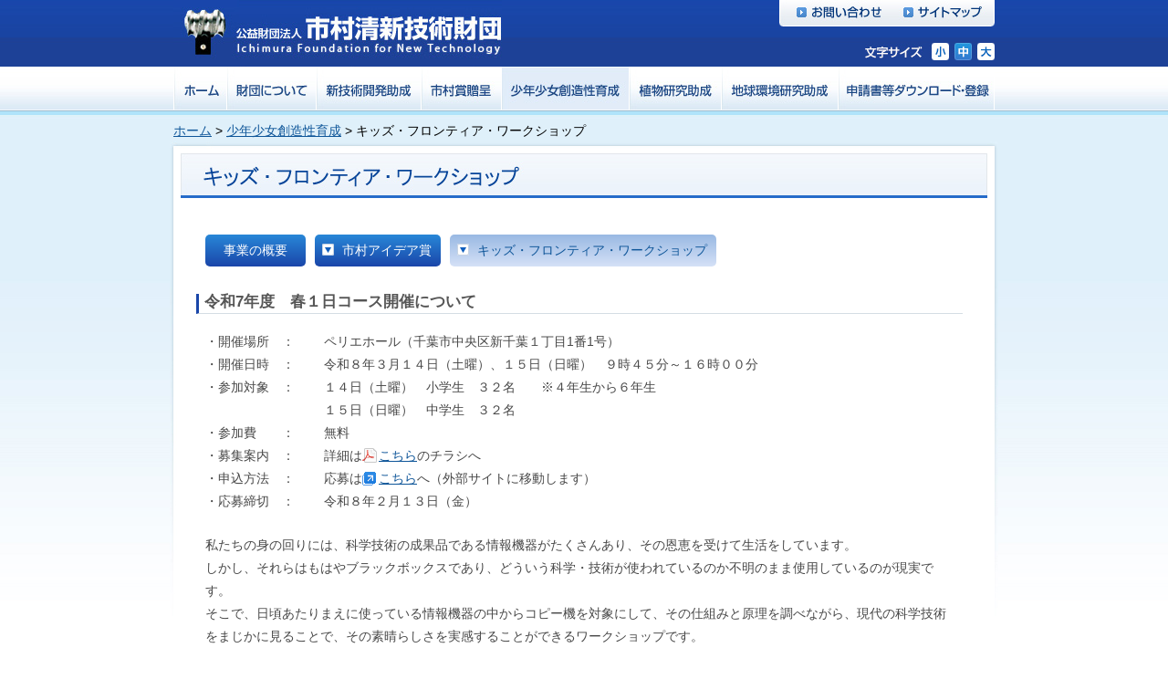

--- FILE ---
content_type: text/html
request_url: https://www.sgkz.or.jp/develop/workshop/
body_size: 3671
content:
<!DOCTYPE html PUBLIC "-//W3C//DTD XHTML 1.0 Transitional//EN" "http://www.w3.org/TR/xhtml1/DTD/xhtml1-transitional.dtd">
<html xmlns="http://www.w3.org/1999/xhtml" dir="ltr" lang="ja" xml:lang="ja">

<head>
<!-- Google Tag Manager -->
<script>(function(w,d,s,l,i){w[l]=w[l]||[];w[l].push({'gtm.start':
new Date().getTime(),event:'gtm.js'});var f=d.getElementsByTagName(s)[0],
j=d.createElement(s),dl=l!='dataLayer'?'&l='+l:'';j.async=true;j.src=
'https://www.googletagmanager.com/gtm.js?id='+i+dl;f.parentNode.insertBefore(j,f);
})(window,document,'script','dataLayer','GTM-M3X5GT6');</script>
<!-- End Google Tag Manager -->









  <!--meta-->
  <meta content="text/html; charset=Shift_JIS" http-equiv="Content-Type" />
  <meta content="text/javascript" http-equiv="Content-Script-Type" />
  <meta content="text/css" http-equiv="Content-Style-Type" />
  <meta name="Keywords" content="市村清新技術財団, 助成，助成金，補助金，アイデア,アイデア賞, 産業, 学術, 市村, 市村財団, 植物研究，研究費" />
  <meta name="Description" content="市村清新技術財団は、新しい技術社会の基盤作りを通じて社会へ貢献します。新技術開発への助成と、植物研究への助成も行なっています。" />
  <!--title-->
  <title>キッズ・フロンティア・ワークショップ 概要 / 少年少女創造性育成 | 公益財団法人 市村清新技術財団</title>
  <!--link-->
  <link rel="stylesheet" href="/css/screen.css" type="text/css" media="screen, projection" />
  <link rel="stylesheet" href="/css/print.css" type="text/css" media="print" />
  <!--[if IE]>

    <link rel="stylesheet" href="/css/ie.css" type="text/css" media="screen, projection, print" />

  <![endif]-->
  <link rel="stylesheet" href="/css/style.css" type="text/css" media="screen, projection, print" />
  <script src="/js/jquery.js"></script>
  <script src="/js/jquery.cookie.js"></script>
  <script src="/js/navigation.js?20180716"></script>
  <script src="/js/scroll.js"></script>
  <script src="/js/footerFixed.js"></script>
</head>

<body>
<!-- Google Tag Manager (noscript) -->
<noscript><iframe src="https://www.googletagmanager.com/ns.html?id=GTM-M3X5GT6"
height="0" width="0" style="display:none;visibility:hidden"></iframe></noscript>
<!-- End Google Tag Manager (noscript) -->









  <div id="header">
    <div id="header-top" class="container">
      <div class="span-13">
        <a href="/"><img src="/img/header/logo.jpg" /></a>
      </div>
      <div class="span-13 last">
        <div class="span-13 last">
          <div class="otoiawase-box">
            <a href="/contact.html"><img alt="お問い合わせ" src="/img/header/otoiawase_off.jpg" /></a><a href="/sitemap.html"><img alt="サイトマップ" src="/img/header/sitemap_off.jpg" /></a>
          </div>
        </div>
        <div class="span-13 last">
          <div id="text-size">
            <img alt="文字サイズ" src="/img/header/text-size.jpg" />
            <span id="txt_s"><img alt="小" src="/img/header/text-size-min_off.jpg" /></span>
            <span id="txt_m"><img alt="中" src="/img/header/text-size-normal_off.jpg" /></span>
            <span id="txt_l"><img alt="大" src="/img/header/text-size-large_off.jpg" /></span>
          </div>
        </div>
      </div>
    </div>
    <div id="header-navi" class="container"><div class="span-26 last"><ul><li class="navi-button"><a href="/"><img alt="ホーム" src="/img/header/navi/home_off.jpg?201807" /></a></li><li class="navi-button"><a href="/outline/"><img alt="財団について" src="/img/header/navi/outline_off.jpg?201807" /></a></li><li class="navi-button"><a href="/project/newtech/"><img alt="新技術開発助成" src="/img/header/navi/newtech_off.jpg?201807" /></a></li><li class="navi-button"><a href="/prize/"><img alt="市村賞贈呈" src="/img/header/navi/prize_off.jpg?201807" /></a></li><li class="navi-button"><a href="/develop/"><img alt="少年少女創造性育成" src="/img/header/navi/develop_off.jpg?201807" /></a></li><li class="navi-button"><a href="/project/plant/"><img alt="植物研究助成" src="/img/header/navi/plant_off.jpg?201807" /></a></li><li class="navi-button"><a href="/project/research_environment/"><img alt="地球環境研究助成" src="/img/header/navi/research_environment_off.jpg?201807" /></a></li><li class="navi-button last"><a href="/download/"><img alt="ダウンロード" src="/img/header/navi/download_off.jpg?201807" /></a></li></ul></div></div>
  </div>
  <div id="main-area">
    <div id="breadcrumb-box" class="container">
      <div class="span-26 last">
        <span class="text-m"><a href="/">ホーム</a>&nbsp;&gt;&nbsp;<a href="/develop/">少年少女創造性育成</a>&nbsp;&gt;&nbsp;キッズ・フロンティア・ワークショップ</span>
      </div>
    </div>
    <div id="index-back">
      <div class="container">
        <div class="span-26 last">
          <div id="index-bar">
            <img alt="キッズ・フロンティア・ワークショップ" src="/img/develop/workshop-bar.jpg" />
          </div>
        </div>
        <div class="span-24 prefix-1 suffix-1 last">
          <div id="main-content">
            <div class="shien-area clearfix">
              <!--<div class="float-l txt_s">
                <p><strong>市村アイデア賞　募集要項公開期間</strong>：5月1日～9月11日　　<strong>受付期間</strong>：7月1日～9月11日</p>
              </div>
              <div class="float-r"><a href="/download/idea/download.html?sscl=ZD_tab0a_btn_develop">応募ページへ</a></div>-->
            </div>
            <ul class="navi-category clearfix">
              <li><a href="/develop/">事業の概要</a></li>
              <li><a href="/develop/idea/">市村アイデア賞</a>
                <ul>
                  <li><a href="/develop/idea/">市村アイデア賞の概要</a></li>
                  <li><a href="/develop/download/outline.html">募集要項</a></li>
                  <li><a href="/develop/idea/theme.html">受賞結果・受賞作品</a></li>
                  <li><a href="/develop/report/">受賞団体訪問</a></li>
                </ul>
              </li>
              <li class="cr"><a href="/develop/workshop/">キッズ・フロンティア・ワークショップ</a>
                <ul>
                  <li><a href="/develop/workshop/">概要</a></li>
                  <li><a href="/develop/workshop/couse01.html">「かがく・夢・あそび」紹介</a></li>
                </ul>
              </li>
            </ul>
            
            <h2>令和7年度　春１日コース開催について</h2>
            <table>
              <tr>
                <td valign="top" class="txt_m" style="width: 120px;">
                  ・開催場所　：
                </td>
                <td valign="top" class="txt_m">
                  ペリエホール（千葉市中央区新千葉１丁目1番1号）
                </td>
              </tr>
              <tr>
                <td valign="top" class="txt_m">
                  ・開催日時　：
                </td>
                <td valign="top" class="txt_m">
                  令和８年３月１４日（土曜）、１５日（日曜）　９時４５分～１６時００分
                </td>
              </tr>
              <tr>
                <td valign="top" class="txt_m">
                  ・参加対象　：
                </td>
                <td valign="top" class="txt_m">
                  １４日（土曜）　小学生　３２名　　※４年生から６年生<br />
                  １５日（日曜）　中学生　３２名
                </td>
              </tr>
              <tr>
                <td valign="top" class="txt_m">
                  ・参加費　　：
                </td>
                <td valign="top" class="txt_m">
                  無料
                </td>
              </tr>
              <tr>
                <td valign="top" class="txt_m">
                  ・募集案内　：
                </td>
                <td valign="top" class="txt_m">
                  詳細は<a href="pdf/workshop_01.pdf" target="_blank" class="link_pdf">こちら</a>のチラシへ
                </td>
              </tr>
              <tr>
                <td valign="top" class="txt_m">
                  ・申込方法　：
                </td>
                <td valign="top" class="txt_m">
                  応募は<a href="https://newtech.yoshida-p.net/kids/" target="_blank">こちら</a>へ（外部サイトに移動します）
                </td>
              </tr>
              <tr>
                <td valign="top" class="txt_m">
                  ・応募締切　：
                </td>
                <td valign="top" class="txt_m">
                  令和８年２月１３日（金）
                </td>
              </tr>
              <!--<tr>
                <td valign="top" class="txt_m">
                  ・申込方法　：
                </td>
                <td valign="top" class="txt_m">
                  １０月に詳細を掲載します
                  <a href="pdf/workshop_02.pdf?202312" target="_blank" class="link_pdf">申込方法へ</a>
                </td>
              </tr>-->
            </table><br/>
            <table>
              <tr>
                <td valign="top" class="txt_m" colspan="2">
                  私たちの身の回りには、科学技術の成果品である情報機器がたくさんあり、その恩恵を受けて生活をしています。<br />
                  しかし、それらはもはやブラックボックスであり、どういう科学・技術が使われているのか不明のまま使用しているのが現実です。<br />
                  そこで、日頃あたりまえに使っている情報機器の中からコピー機を対象にして、その仕組みと原理を調べながら、現代の科学技術をまじかに見ることで、その素晴らしさを実感することができるワークショップです。
                </td>
              </tr>
            </table>
            <!--<table>
              <tr>
                <td valign="top" class="txt_m" colspan="2">
                  参加者の応募受付は１１月２１日をもちまして終了いたしました。<br />多数のご応募ありがとうございました。
                </td>
              </tr>
            </table>-->
            <div class="pagetop"><a href="#">ページトップへ</a></div>
            <h2 id="a_01">概要</h2>
            <table>
              <tr>
                <td valign="top">
                  <table>
                    <tr>
                      <td valign="top" class="txt_m">
                        <img src="image/img_couse01_01.gif" width="238" height="243" align="right" alt="キッズ・フロンティア・ワークショップ">　当財団では少年少女の創造性育成事業として市村アイデア賞を1970年より実施してきました。さらに、1999年よりこれに加えて、科学技術に関する講話や実験・製作などを通して科学の原理を楽しみながら理解し、創造への意欲を高めてもらうことを狙いとする“キッズ・フロンティア・ワークショップ事業”を実施しております（市村清新技術財団主催、文部科学省、朝日新聞社、朝日学生新聞社後援、(株)リコー､リコージャパン（株）特別協賛）。キッズ・フロンティア・ワークショップは、｢かがく・夢・あそび｣という活動名で、｢半日コース｣｢冬１日コース｣「春1日コース」の３つのコースを用意しております。<br />
                      </td>
                    </tr>
                  </table>
                </td>
              </tr>
              <tr>
                <td valign="top" class="txt_m">
                  <img src="image/img_couse02_01.jpg" width="240" height="162" vspace="5" hspace="5" alt="写真"><img src="image/img_couse02_02.jpg" width="240" height="162" vspace="5" hspace="5" alt="写真"><br />
                  <img src="image/img_couse02_03.jpg" alt="写真" width="240" height="160" vspace="5" hspace="5"><img src="image/img_couse02_04.jpg" width="240" height="160" vspace="5" hspace="5" alt="写真"><br />
                </td>
              </tr>
            </table>
            <br />
          </div>
          <div class="pagetop"><a href="#">ページトップへ</a></div>
        </div>
      </div>
    </div>
  </div>
  <div id="footer">
    <div class="container">
      <div class="span-26 last">
        <span><a href="/privacy.html">個人情報保護について</a></span>
        <div class="copyright"><img alt="Copyright ICHIMURA FOUNDATION FOR NEW TECHNOLOGY All Rights Reserved." src="/img/footer/copyright.jpg" /></div>
      </div>
    </div>
  </div>
  
</body>

</html>

--- FILE ---
content_type: text/css
request_url: https://www.sgkz.or.jp/css/screen.css
body_size: 4114
content:
/*************************************
       WELCOME TO THE STYLESHEET
--------------------------------------
              screen.css
        BlueTrip CSS Framework
         http://bluetrip.org
***************************************/

/*** MEYER RESET v1.0 ***/
html,body,div,span,applet,object,iframe,h1,h2,h3,h4,h5,h6,p,blockquote,pre,a,abbr,acronym,address,big,cite,code,del,dfn,em,font,img,ins,kbd,q,s,samp,small,strike,strong,sub,sup,tt,var,b,u,i,center,dl,dt,dd,ol,ul,li,fieldset,form,label,legend,table,caption,tbody,tfoot,thead,tr,th,td{margin:0;padding:0;border:0;outline:0;font-size:100%;vertical-align:baseline;background:transparent}body{line-height:1}blockquote,q{quotes:none}blockquote:before,blockquote:after,q:before,q:after{content:'';content:none}:focus{outline:0}ins{text-decoration:none}del{text-decoration:line-through}table{border-collapse:collapse;border-spacing:0}

/*** BASIC TYPOGRAPHY ***/
html { font-size: 62.5%; font-family: "Liberation Sans", Helvetica, Arial, sans-serif; }
strong, th, thead td, h1, h2, h3, h4, h5, h6 { font-weight: bold; }
cite, em, dfn { font-style: italic; }
code, kbd, samp, pre, tt, var, input[type='text'], input[type='password'], textarea { font-size: 92%; font-family: monaco, "Lucida Console", courier, monospace; }
del { text-decoration: line-through; color: #666; }
ins, dfn { border-bottom: 1px solid #ccc; }
small, sup, sub { font-size: 85%; }
abbr, acronym { text-transform: uppercase; font-size: 85%; letter-spacing: .1em; }
a abbr, a acronym { border: none; }
abbr[title], acronym[title], dfn[title] { cursor: help; border-bottom: 1px solid #ccc; }
sup { vertical-align: super; }
sub { vertical-align: sub; }

/*** QUOTES ***/
blockquote { border-top: 1px solid #ccc; border-bottom: 1px solid #ccc; color: #666; }
blockquote *:first-child:before { content: "\201C"; }
blockquote *:first-child:after { content: "\201D"; }

/*** FORMS ***/
fieldset { padding:1.4em; margin: 0 0 1.5em 0; border: 1px solid #ccc; }
legend { font-weight: bold; font-size:1.2em; }
label { font-weight: bold; }
textarea, input[type='text'], input[type='password'], select { border: 1px solid #ccc; background: #fff; }
textarea:hover, input[type='text']:hover, input[type='password']:hover, select:hover { border-color: #aaa; }
textarea:focus, input[type='text']:focus, input[type='password']:focus, select:focus { border-color: #888; outline: 2px solid #ffffaa; }
input, select { cursor: pointer; }
input[type='text'],input[type='password'] { cursor: text; }

/*** BASE SIZES ***/
.container { font-size: 1.2em; line-height: 1.6em; }
h1 { font-size: 1.9em; }
h2 { font-size: 1.7em; }
h3 { font-size: 1.5em; }
h4 { font-size: 1.3em; }
h5 { font-size: 1.2em; }
h6 { font-size: 1em; }

/*** LISTS ***/
ul li { margin-left: .85em; }
ul { list-style-type: disc; }
ul ul { list-style-type: square; }
ul ul ul { list-style-type: circle; }
ol { list-style-position: outside; list-style-type: decimal; }
dt { font-weight: bold; }

/*** TABLES ***/
table { border-top: 1px solid #ccc;  border-left: 1px solid #ccc; }
th, td { border-bottom: 1px solid #ddd; border-right: 1px solid #ccc; }

/*** MARGINS & PADDINGS ***/
blockquote *:first-child { margin: .8em 0; }
hr, p, ul, ol, dl, pre, blockquote, address, table, form { margin-bottom: 1.6em; }
/*** NOTE: Calulate header margins: TOP: 1.6em/size, BOTTOM: 1.6em/size/2 ***/
h1 { margin: 1em 0 .5em;  }
h2 { margin: 1.07em 0 .535em; }
h3 { margin: 1.14em 0 .57em; }
h4 { margin: 1.23em 0 .615em; }
h5 { margin: 1.33em 0 .67em; }
h6 { margin: 1.6em 0 .8em; }
th, td { padding: .8em; }
caption { padding-bottom: .8em; } /*** padding instead of margin for IE ***/
blockquote { padding: 0 1em; margin: 1.6em 0; }
fieldset { padding: 0 1em 1em 1em; margin: 1.6em 0; } /*** padding-top is margin-top for fieldsets in Opera ***/
legend { padding-left: .8em; padding-right: .8em; }
legend+* { margin-top: 1em; } /*** compensates for the opera margin bug ***/
textarea, input { padding: .3em .4em .15em .4em; }
select { padding: .1em .2em 0 .2em; }
option { padding: 0 .4em; }
a { position: relative; padding: 0.3em 0 .1em 0; } /*** for larger click-area ***/
dt { margin-top: .8em; margin-bottom: .4em; }
ul { margin-left: 1.5em; }
ol { margin-left: 2.35em; }
ol ol, ul ol { margin-left: 2.5em; }
form div { margin-bottom: .8em; }

/*** COLORS ***/
a:link { text-decoration: underline; color: #36c; }
a:visited { text-decoration: underline; color: #99c; }
a:hover { text-decoration: underline; color: #c33; }
a:active, a:focus { text-decoration: underline; color: #000; }
code, pre { color: #c33; } /*** very optional, but still useful. W3C uses about the same colors for codes ***/

/*** 26 COLUMN GRID ***/
.container {width:900px;margin:0 auto;}
.showgrid {background:url(../images/grid.png);}
body {margin:1.5em 0;}
div.span-1, div.span-2, div.span-3, div.span-4, div.span-5, div.span-6, div.span-7, div.span-8, div.span-9, div.span-10, div.span-11, div.span-12, div.span-13, div.span-14, div.span-15, div.span-16, div.span-17, div.span-18, div.span-19, div.span-20, div.span-21, div.span-22, div.span-23, div.span-24, div.span-25 {float:left;margin-right:10px;}
div.span-26 {float:left;}
div.last {margin-right:0;}
.span-1 {width:25px;}
.span-2 {width:60px;}
.span-3 {width:95px;}
.span-4 {width:130px;}
.span-5 {width:165px;}
.span-6 {width:200px;}
.span-7 {width:235px;}
.span-8 {width:270px;}
.span-9 {width:305px;}
.span-10 {width:340px;}
.span-11 {width:375px;}
.span-12 {width:410px;}
.span-13 {width:445px;}
.span-14 {width:480px;}
.span-15 {width:515px;}
.span-16 {width:550px;}
.span-17 {width:585px;}
.span-18 {width:620px;}
.span-19 {width:655px;}
.span-20 {width:690px;}
.span-21 {width:725px;}
.span-22 {width:760px;}
.span-23 {width:795px;}
.span-24 {width:830px;}
.span-25 {width:865px;}
.span-26, div.span-26 {width:900px;}
.suffix-1 {padding-right:35px;}
.suffix-2 {padding-right:70px;}
.suffix-3 {padding-right:105px;}
.suffix-4 {padding-right:140px;}
.suffix-5 {padding-right:175px;}
.suffix-6 {padding-right:210px;}
.suffix-7 {padding-right:245px;}
.suffix-8 {padding-right:280px;}
.suffix-9 {padding-right:315px;}
.suffix-10 {padding-right:350px;}
.suffix-11 {padding-right:385px;}
.suffix-12 {padding-right:420px;}
.suffix-13 {padding-right:455px;}
.suffix-14 {padding-right:490px;}
.suffix-15 {padding-right:525px;}
.suffix-16 {padding-right:560px;}
.suffix-17 {padding-right:595px;}
.suffix-18 {padding-right:630px;}
.suffix-19 {padding-right:665px;}
.suffix-20 {padding-right:700px;}
.suffix-21 {padding-right:735px;}
.suffix-22 {padding-right:770px;}
.suffix-23 {padding-right:805px;}
.suffix-24 {padding-right:840px;}
.suffix-25 {padding-right:875px;}
.prefix-1 {padding-left:35px;}
.prefix-2 {padding-left:70px;}
.prefix-3 {padding-left:105px;}
.prefix-4 {padding-left:140px;}
.prefix-5 {padding-left:175px;}
.prefix-6 {padding-left:210px;}
.prefix-7 {padding-left:245px;}
.prefix-8 {padding-left:280px;}
.prefix-9 {padding-left:315px;}
.prefix-10 {padding-left:350px;}
.prefix-11 {padding-left:385px;}
.prefix-12 {padding-left:420px;}
.prefix-13 {padding-left:455px;}
.prefix-14 {padding-left:490px;}
.prefix-15 {padding-left:525px;}
.prefix-16 {padding-left:560px;}
.prefix-17 {padding-left:595px;}
.prefix-18 {padding-left:630px;}
.prefix-19 {padding-left:665px;}
.prefix-20 {padding-left:700px;}
.prefix-21 {padding-left:735px;}
.prefix-22 {padding-left:770px;}
.prefix-23 {padding-left:805px;}
.prefix-24 {padding-left:840px;}
.prefix-25 {padding-left:875px;}
div.border {padding-right:4px;margin-right:5px;border-right:1px solid #eee;}
div.colborder {padding-right:22px;margin-right:22px;border-right:1px solid #eee;}
.pull-1 {margin-left:-35px;}
.pull-2 {margin-left:-70px;}
.pull-3 {margin-left:-105px;}
.pull-4 {margin-left:-140px;}
.pull-5 {margin-left:-175px;}
.pull-6 {margin-left:-210px;}
.pull-7 {margin-left:-245px;}
.pull-8 {margin-left:-280px;}
.pull-9 {margin-left:-315px;}
.pull-10 {margin-left:-350px;}
.pull-11 {margin-left:-385px;}
.pull-12 {margin-left:-420px;}
.pull-13 {margin-left:-455px;}
.pull-14 {margin-left:-490px;}
.pull-15 {margin-left:-525px;}
.pull-16 {margin-left:-560px;}
.pull-17 {margin-left:-595px;}
.pull-18 {margin-left:-630px;}
.pull-19 {margin-left:-665px;}
.pull-20 {margin-left:-700px;}
.pull-21 {margin-left:-735px;}
.pull-22 {margin-left:-770px;}
.pull-23 {margin-left:-805px;}
.pull-24 {margin-left:-840px;}
.pull-25 {margin-left:-875px;}
.pull-26 {margin-left:-910px;}
.pull-1, .pull-2, .pull-3, .pull-4, .pull-5, .pull-6, .pull-7, .pull-8, .pull-9, .pull-10, .pull-11, .pull-12, .pull-13, .pull-14, .pull-15, .pull-16, .pull-17, .pull-18, .pull-19, .pull-20, .pull-21, .pull-22, .pull-23, .pull-24, .pull-25, .pull-26 {float:left;position:relative;}
.push-1 {margin:0 -35px 1.5em 35px;}
.push-2 {margin:0 -70px 1.5em 70px;}
.push-3 {margin:0 -105px 1.5em 105px;}
.push-4 {margin:0 -140px 1.5em 140px;}
.push-5 {margin:0 -175px 1.5em 175px;}
.push-6 {margin:0 -210px 1.5em 210px;}
.push-7 {margin:0 -245px 1.5em 245px;}
.push-8 {margin:0 -280px 1.5em 280px;}
.push-9 {margin:0 -315px 1.5em 315px;}
.push-10 {margin:0 -350px 1.5em 350px;}
.push-11 {margin:0 -385px 1.5em 385px;}
.push-12 {margin:0 -420px 1.5em 420px;}
.push-13 {margin:0 -455px 1.5em 455px;}
.push-14 {margin:0 -490px 1.5em 490px;}
.push-15 {margin:0 -525px 1.5em 525px;}
.push-16 {margin:0 -560px 1.5em 560px;}
.push-17 {margin:0 -595px 1.5em 595px;}
.push-18 {margin:0 -630px 1.5em 630px;}
.push-19 {margin:0 -665px 1.5em 665px;}
.push-20 {margin:0 -700px 1.5em 700px;}
.push-21 {margin:0 -735px 1.5em 735px;}
.push-22 {margin:0 -770px 1.5em 770px;}
.push-23 {margin:0 -805px 1.5em 805px;}
.push-24 {margin:0 -840px 1.5em 840px;}
.push-25 {margin:0 -875px 1.5em 875px;}
.push-26 {margin:0 -910px 1.5em 910px;}
.push-1, .push-2, .push-3, .push-4, .push-5, .push-6, .push-7, .push-8, .push-9, .push-10, .push-11, .push-12, .push-13, .push-14, .push-15, .push-16, .push-17, .push-18, .push-19, .push-20, .push-21, .push-22, .push-23, .push-24, .push-25, .push-26 {float:right;position:relative;}
hr {background:#ddd;color:#ddd;clear:both;float:none;width:100%;height:.1em;margin:0 0 1.45em;border:none;}
hr.space {background:#fff;color:#fff;}
.clearfix:after, .container:after {content:"\0020";display:block;height:0;clear:both;visibility:hidden;max-height:0;overflow:hidden;}
.clearfix, .container {display:inline-block;}
* html .clearfix, * html .container {height:1%;}
.clearfix, .container {display:block;}
.clear {clear:both;}

/*** FANCY SERIF ***/
.fancy { color: #666; font-family: "Warnock Pro", "Goudy Old Style","Palatino","Book Antiqua", Georgia, serif; font-style: italic; font-weight: normal; }

/*** SMALL CAPS ***/
.caps { font-variant: small-caps; letter-spacing: 1px; text-transform: lowercase; font-size:1.2em; font-weight:bold; padding:0 2px; }

/*** NO LINK ICON (use class="noicon" to remove the link icon from a specific link) ***/
body a.noicon { background:none !important; padding:0 !important; margin:0 !important; }

/*** TEXT CLASSES ***/
.small {font-size:.8em;margin-bottom:1.875em;line-height:1.875em;}
.large {font-size:1.2em;line-height:2.5em;margin-bottom:1.25em;}
.hide {display:none;}
.quiet {color:#666;}
.loud {color:#000;}
.highlight {background:#ff0;}
.top {margin-top:0;padding-top:0;}
.bottom {margin-bottom:0;padding-bottom:0;}
.thin {font-weight: lighter;}
.error, .notice, .success {padding:.8em;margin-bottom:1.6em;border:2px solid #ddd;}
.error {background:#FBE3E4;color:#8a1f11;border-color:#FBC2C4;}
.notice {background:#FFF6BF;color:#514721;border-color:#FFD324;}
.success {background:#E6EFC2;color:#264409;border-color:#C6D880;}
.error a {color:#8a1f11; background:none; padding:0; margin:0; }
.notice a {color:#514721; background:none; padding:0; margin:0; }
.success a {color:#264409; background:none; padding:0; margin:0; }
.center {text-align: center;}

/*** STYLES FOR BUTTONS ***/
a.button, button {
  display: inline-block;
  float: left;
  margin:0 0.583em 0.667em 0;
  padding:5px 10px 5px 7px;   /*** Links ***/
  border:1px solid #dedede;
  border-top:1px solid #eee;
  border-left:1px solid #eee;
  background-color:#f5f5f5;
  font-family:"Liberation Sans", Helvetica, Arial, sans-serif;
  font-size:100%;
  line-height:130%;
  text-decoration:none;
  font-weight:bold;
  color:#565656;
  cursor:pointer;
}
button { width:auto; overflow:visible; padding:4px 10px 3px 7px; }
button[type] { padding:4px 10px 4px 7px; line-height:17px; }
*:first-child+html .container button[type] { padding:4px 10px 3px 7px; }
button img, a.button img{ margin:0 3px -3px 0 !important; padding:0; border:none; width:16px; height:16px; float:none; }

/*** STANDARD BUTTONS ***/
button:hover, a.button:hover{ background-color:#dff4ff; border:1px solid #c2e1ef; color:#336699; }
a.button:active, button:active{ background-color:#6299c5; border:1px solid #6299c5; color:#fff; }

/*** POSITIVE (LIGHT BACKGROUND) ***/
body .positive { color:#529214; }
a.positive:hover, button.positive:hover { background-color:#E6EFC2; border:1px solid #C6D880; color:#529214; }
a.positive:active, button.positive:active { background-color:#529214; border:1px solid #529214; color:#fff; }

/*** NEGATIVE (DARK BACKGROUND)***/
body .negative { color:#d12f19; }
a.negative:hover, button.negative:hover { background:#fbe3e4; border:1px solid #fbc2c4; color:#d12f19; }
a.negative:active, button.negative:active { background-color:#d12f19; border:1px solid #d12f19; color:#fff; }


--- FILE ---
content_type: text/css
request_url: https://www.sgkz.or.jp/css/style.css
body_size: 3610
content:
body {
	margin: 0;
	padding: 0
}
table, tr, th, td {
	margin: 0;
	padding: 0
}
a:link {
	text-decoration: underline;
	color: #0f5699
}
a:visited {
	text-decoration: underline;
	color: #717198
}
a:hover {
	text-decoration: underline;
	color: #c33
}
a:active, a:focus {
	text-decoration: underline;
	color: #000
}
.txt_s {
	color: #484848;
	font-size: 85%;
	line-height: 150%
}
.txt_m {
	color: #484848;
	font-size: 100%;
	line-height: 150%
}
.txt_l {
	color: #484848;
	font-size: 120%;
	line-height: 150%
}
.txt-red {
	color: red
}
.txt_bold {
	font-weight: bold
}
.no_wrap {
	white-space: nowrap
}
.icon-01 {
	padding-left: 17px;
	display: block;
	background-image: url("/img/common/icon-01.gif");
	background-repeat: no-repeat;
	background-position: left
}
.icon-02 {
	padding-left: 17px;
	display: block;
	background-image: url("/img/common/icon-02.gif");
	background-repeat: no-repeat;
	background-position: left
}
.icon-03 {
	padding-left: 17px;
	display: block;
	background-image: url("/img/common/icon-03.gif");
	background-repeat: no-repeat;
	background-position: left
}
.icon-04 {
	padding-left: 17px;
	display: block;
	background-image: url("/img/common/icon-04.gif");
	background-repeat: no-repeat;
	background-position: left
}
.icon-05 {
	padding-left: 17px;
	display: block;
	background-image: url("/img/common/icon-05.gif");
	background-repeat: no-repeat;
	background-position: left
}
.img-left {
	margin: 0 15px 15px 0;
	display: block;
	float: left
}
.pagetop {
	margin-top: 15px;
	padding: 0;
	width: 100%;
	text-align: right
}
.pagetop a {
	padding-left: 16px;
	line-height: 11px;
	background-image: url("/img/common/icon-pagetop.gif");
	background-repeat: no-repeat;
	background-position: left;
	font-size: 11px
}
.caption-center {
	margin: 0 auto;
	text-align: left;
	width: 400px
}
.img-center {
	text-align: center
}
#header {
	height: 124px;
	overflow: hidden;
	background-image: url("/img/header/header-back.jpg")
}
#header #header-top {
	height: 73px;
	overflow: hidden
}
#header #header-top .otoiawase-box {
	float: right;
	height: 29px
}
#header #header-top #text-size {
	padding: 18px 0 70px;
	float: right
}
#header #header-top #text-size img:hover {
	cursor: pointer
}
#header #header-navi {
	height: 47px;
	overflow: hidden;
	background-image: url("/img/header/navi/background.jpg")
}
#header #header-navi ul {
	margin: 0;
	padding: 0
}
#header #header-navi ul li {
	list-style: none;
	margin: 0;
	padding: 0;
	display: block;
	float: left;
	list-style-position: outside
}
#header #header-navi ul .navi-button {
	border-left: 1px solid white
}
#header #header-navi ul .last {
	border-right: 1px solid white
}
.home {
	height: 136px
}
#breadcrumb-box {
	min-height: 15px;
	padding-top: 8px
}
#main-area {
	background-image: url("/img/common/main-area-back.jpg");
	background-repeat: repeat-x;
	background-position: top;
	font-size: 12px
}
#main-area small {
	font-size: 0.8em;
	line-height: 1.5em
}
#main-area .txt_gray {
	color: gray
}
#main-area .nav {
	margin-top: 6px;
	line-height: 14px;
	font-size: 14px
}
#main-area .nav_bottom {
	margin-top: -5px;
	margin-bottom: 70px;
	line-height: 14px;
	font-size: 14px
}
#main-area .shien-area{
	margin:20px 0 !important;
}
#main-area .shien-area p{
	margin-bottom:0 !important;
}
#main-area .shien-area .float-l{
	width:630px;
	padding-top:11px;
	float:left;
}
#main-area .shien-area .float-l2{
	width:630px;
	float:left;
}
#main-area .shien-area .float-r{
	width:190px;
	float:right;
}
#main-area .shien-area .float-r a{
	background:#eee;
	padding:5px 0;
	color:#0f5699;
	text-align:center;
	display:block;
	
	border:1px #ddd solid;
	border-radius: 5px;
	-webkit-border-radius: 5px;
	-moz-border-radius: 5px;
	
	background: -webkit-gradient(linear, left top, left bottom, from(#ffffff), to(#eeeeee));
	background: -moz-linear-gradient(top,  #ffffff,  #eeeeee);
	filter: progid:DXImageTransform.Microsoft.gradient(startColorstr='#ffffff', endColorstr='#eeeeee', GradientType=0);
	-ms-filter: "progid:DXImageTransform.Microsoft.gradient(startColorstr='#ffffff', endColorstr='#eeeeee', GradientType=0)";
	background: -ms-linear-gradient(top,  #ffffff,  #eeeeee);
}
#main-area .shien-area .float-r a:hover{
	text-decoration:none;
	background: -webkit-gradient(linear, left top, left bottom, from(#eeeeee), to(#ffffff));
	background: -moz-linear-gradient(top,  #eeeeee,  #ffffff);
	filter: progid:DXImageTransform.Microsoft.gradient(startColorstr='#eeeeee', endColorstr='#ffffff', GradientType=0);
	-ms-filter: "progid:DXImageTransform.Microsoft.gradient(startColorstr='#eeeeee', endColorstr='#ffffff', GradientType=0)";
	background: -ms-linear-gradient(top,  #eeeeee,  #ffffff);
}
#main-area .mt0{margin-top:0 !important;}
#main-area .mb0{margin-bottom:0 !important;}
#main-area .mb5{margin-bottom:5px !important;}


#main-area .navi-category{
	margin:20px 0 !important;
	position:relative;
	z-index:100;
	clear:both;
}
#main-area .navi-category li{
	margin:0 10px 10px 0;
	list-style:none;
	float:left;
	position:relative;
}
#main-area .navi-category>li>a{
	padding:6px 20px;
	color:#fff;
	text-decoration:none;
	border-radius: 5px;
	-webkit-border-radius: 5px;
	-moz-border-radius: 5px;
	display:block;	
	background:#1a46a9;
	position: relative;
	z-index: 1;
	
	background: -webkit-gradient(linear, left top, left bottom, from(#2887d8), to(#1a46a9));
	background: -moz-linear-gradient(top,  #2887d8,  #1a46a9);
	filter: progid:DXImageTransform.Microsoft.gradient(startColorstr='#2887d8', endColorstr='#1a46a9', GradientType=0);
	-ms-filter: "progid:DXImageTransform.Microsoft.gradient(startColorstr='#2887d8', endColorstr='#1a46a9', GradientType=0)";
	background: -ms-linear-gradient(top,  #2887d8,  #1a46a9);
}

#main-area .navi-category>li.dropmenu{
	position: relative;
	z-index: 99999;
}
#main-area .navi-category>li.dropmenu>a{
	padding:6px 10px 6px 30px;
	zoom:1;
}
#main-area .navi-category>li.dropmenu>a:after {
	content:url(../img/common/icon_dropmenu.png);
	position: absolute;
	top: 50%;
	left: 8px;
	margin-top: -8px;
}
#main-area .navi-category>li>a:hover,
#main-area .navi-category>li.cr>a{
	color:#0f5699;
	background:#d5e1f7;
	
	background: -webkit-gradient(linear, left top, left bottom, from(#99b9e3), to(#d5e1f7));
	background: -moz-linear-gradient(top,  #99b9e3,  #d5e1f7);
	filter: progid:DXImageTransform.Microsoft.gradient(startColorstr='#99b9e3', endColorstr='#d5e1f7', GradientType=0);
	-ms-filter: "progid:DXImageTransform.Microsoft.gradient(startColorstr='#99b9e3', endColorstr='#d5e1f7', GradientType=0)";
	background: -ms-linear-gradient(top,  #99b9e3,  #d5e1f7);
}
#main-area .navi-category li ul {
  display: none;
  position: absolute;
  top: 35px;
  left: -21px;
  padding: 5px;
  min-width: 10em;
  background: #fff;
  border: solid 1px #eee;
  box-shadow: 0 0 5px #555;
  -moz-box-shadow: 0 0 5px #555;
  -o-box-shadow: 0 0 5px #555;
  -ms-box-shadow: 0 0 5px #555;
  filter: progid:DXImageTransform.Microsoft.Shadow(color=#aaaaaa, direction=0, strength=3, enabled=true), progid:DXImageTransform.Microsoft.Shadow(color=#aaaaaa, direction=90, strength=3, enabled=true), progid:DXImageTransform.Microsoft.Shadow(color=#aaaaaa, direction=180, strength=3, enabled=true), progid:DXImageTransform.Microsoft.Shadow(color=#aaaaaa, direction=270, strength=3, enabled=true);
}
#main-area .navi-category li ul li {
  margin: 0;
  padding: 0;
  min-width: 10em;
  border: none;
}
#main-area .navi-category li ul li a {
  background-image: url("../img/common/icon-06.gif");
  background-repeat: no-repeat;
  background-position: left;
  min-width: 10em;
  padding:3px 0 3px 17px;
  text-decoration: underline;
  display: inline-block;
}
#main-area .navi-category>li.dropmenu ul li ul {
  top: 0;
  left:8.5em;
}


#main-area h2 {
	margin-left: -10px;
	margin-bottom: 18px;
	padding-left: 6px;
	padding-bottom: 4px;
	border-left: 3px solid #1a46a9;
	border-bottom: 1px solid #d4dde4;
	line-height: 17px;
	color: #565656;
	font-size: 17px;
	text-align: left;
	clear:both;
}
#main-area h3 {
	margin: 17px 0 8px -7px;
	padding: 5px 8px 4px;
	color: #3276bf;
	background-image: url("/img/common/h3-back.jpg");
	background-repeat: repeat-x;
	background-position: top;
	font-size: 15px;
	line-height: 15px;
	text-align: left
}
#main-area h4 {
	margin: 17px 0 0px;
	padding: 0 5px;
	width: 100%;
	text-align: left;
	color: #555555;
	font-size: 15px
}
#main-area .bottom_zero {
	margin-bottom: 0
}
#main-area table {
	margin-left: 0;
	width: 100%
}
#main-area table tr, #main-area table td {
	padding: 0 10px 0 0;
	line-height: 180%
}
#main-area table .num {
	text-align: center
}
#main-area table .txt_m_b {
	white-space: nowrap
}
#main-area table .txt_l_b {
	font-weight: bold;
	white-space: nowrap
}
#main-area table img {
	padding: 0 5px
}
#main-area table, #main-area tr, #main-area th, #main-area td {
	border: none;
	vertical-align: top
}
#main-area .table-02 {
	margin-top: 10px;
	margin-left: 0;
	width: 100%
}
#main-area .table-02 th, #main-area .table-02 td {
	padding: 5px 10px 5px 20px;
	border: 1px solid #a6aeb9
}
#main-area .table-02 th {
	padding: 14px 0 9px;
	vertical-align: middle;
	color: white;
	background-color: #377cdb;
	font-size: 13px;
	line-height: 13px
}
#main-area .table-02 .blue {
	padding: 5px;
	color: #555;
	text-align: center;
	vertical-align: middle;
	background-color: #edf7ff
}
#main-area .table-02 .middle {
	vertical-align: middle
}
#main-area .table-02 .txt-left {
	float: left
}
#main-area .table-02 .txt-right {
	float: right
}
#main-area .table-02 .number {
	padding: 5px 10px
}
#main-area .table-02 .division {
	padding: 5px 10px;
	vertical-align: middle;
	white-space: nowrap
}
#main-area .table-02 .division .style1 {
	color: red
}
#main-area .table-02 .tb_width_half {
	width: 33%
}
#main-area .table-03 {
	margin-top: 10px;
	margin-left: 0;
	width: 100%;
	color: #565656
}
#main-area .table-03 th, #main-area .table-03 td {
	padding: 5px 20px 5px 20px;
	border: 1px solid #a6aeb9;
	vertical-align: middle
}
#main-area .table-03 th {
	padding: 14px 0 9px;
	color: white;
	background-color: #377cdb;
	font-size: 13px;
	line-height: 13px
}
#main-area .table-03 table th, #main-area .table-03 table td {
	border: none;
	vertical-align: middle;
	text-align: center;
	white-space: nowrap
}
#main-area .table-03 .blue {
	padding: 5px;
	color: #555;
	text-align: center;
	vertical-align: middle;
	background-color: #edf7ff
}
#main-area .table-03 .middle {
	vertical-align: middle
}
#main-area .table-03 .txt-left {
	float: left
}
#main-area .table-03 .txt-right {
	float: right
}
#main-area .table-03 .profile {
	padding: 0 50px;
	width: 160px;
	vertical-align: middle;
	color: #575652;
	background-color: #edf7ff;
	text-align: center
}
#main-area .table-04 {
	margin-top: 10px;
	margin-left: 0;
	width: 100%;
	color: #565656
}
#main-area .table-04 th, #main-area .table-04 td {
	padding: 5px 20px 5px 20px;
	border: 1px solid #a6aeb9;
	vertical-align: middle
}
#main-area .table-04 th {
	padding: 14px 0 9px;
	color: white;
	background-color: #377cdb;
	font-size: 13px;
	line-height: 13px
}
#main-area .table-04 .blue {
	padding: 5px;
	color: #555;
	text-align: center;
	vertical-align: middle;
	background-color: #edf7ff
}
#main-area .table-04 .middle {
	vertical-align: middle
}
#main-area .table-04 .txt-left {
	float: left
}
#main-area .table-04 .txt-right {
	float: right
}
#main-area .table-04 .profile {
	padding: 0 50px;
	width: 160px;
	vertical-align: middle;
	color: #575652;
	background-color: #edf7ff;
	text-align: center
}
#main-area .table-05 {
	margin-top: 10px;
	margin-left: 0;
	width: 100%;
	color: #565656
}
#main-area .table-05 th, #main-area .table-05 td {
	padding: 0 0 0 20px;
	width: 33%;
	vertical-align: top
}
#main-area .table-05 th {
	padding: 14px 0 9px;
	color: white;
	background-color: #377cdb;
	font-size: 13px;
	line-height: 13px
}
#main-area .table-05 strong {
	display: block;
	border-bottom: 1px solid #d4dde4
}
#main-area .table-05 strong a {
	margin-left: 8px;
	padding-left: 17px;
	text-decoration: none;
	display: block;
	background-image: url("/img/common/icon-05.gif");
	background-repeat: no-repeat;
	background-position: left
}
#main-area .table-05 table td {
	padding-left: 40px
}
#main-area .table-05 table strong {
	border-bottom: none
}
#main-area .table-05 table strong a {
	margin-left: -17px;
	padding-left: 17px;
	text-decoration: underline;
	display: block;
	background-image: url("/img/common/icon-06.gif");
	background-repeat: no-repeat;
	background-position: left
}
#main-area .question {
	padding-top: 2px;
	padding-left: 34px;
	padding-bottom: 11px;
	line-height: 28px;
	color: #2270c5;
	background-image: url("/img/common/icon-q.jpg");
	background-repeat: no-repeat;
	background-position: left 0;
	font-size: 16px
}
#main-area .answer {
	margin-bottom: 47px;
	padding: 14px 0 14px 34px;
	display: block;
	border-radius: 7px;
	color: #565658;
	background-color: #f4f7fc;
	background-image: url("/img/common/icon-a.jpg");
	background-repeat: no-repeat;
	background-position: 0 11px
}
#main-area #schedule-text {
	margin-top: 50px
}
#main-area #schedule-text .caption {
	color: #ccc
}
#main-area #schedule-box {
	margin-top: 10px;
	margin-bottom: 55px
}
#main-area #schedule-box .sb:hover {
	opacity: 0.7
}
#main-area .idea_img {
	margin-top: 15px;
	text-align: center
}
#index-back {
	min-height: 500px;
	padding: 5px 4px;
	background-image: url("/img/common/index-back.jpg");
	background-repeat: no-repeat;
	background-position: top
}
#index-bar {
	margin: 8px 8px 0
}
.index-icon-box {
	margin: 0;
	padding: 46px 0
}
.index-icon-box .icon-img {
	margin-right: 10px;
	float: left
}
.index-icon-box .icon-text-img {
	height: 35px
}
.index-icon-box .icon-text {
	width: 175px;
	float: right;
	font-size: 12px
}
.index-icon-box .icon-text .txt_s, .index-icon-box .icon-text .txt_m, .index-icon-box .icon-text .txt_l {
	line-height: 130%
}
.index-icon-box .icon-text-long {
	font-size: 13px;
	height: 30px
}
.index-icon-box .icon-text-long .txt_s, .index-icon-box .icon-text-long .txt_m, .index-icon-box .icon-text-long .txt_l {
	line-height: 130%
}
.index-icon-box img:hover {
	opacity: 0.8
}
#mainview-container {
	position: relative;
	height: 260px;
	background-image: url("/img/top/mainview-back.jpg")
}
#mainview-back {
	position: absolute;
	top: 0;
	left: 0;
	z-index: 0;
	height: 260px;
	width: 100%;
	background-image: url("/img/top/slider/mainview.jpg");
	background-repeat: no-repeat;
	background-position: center
}
#slide_container a {
	display: block;
	padding: 0
}
.slide_img {
	width: 649px;
	height: 260px;
	background-repeat: no-repeat;
	background-position: -147px 0
}
#slide_img_1 {
	background-image: url("/img/top/slider/mainview_back_1.jpg")
}
#slide_img_2 {
	background-image: url("/img/top/slider/mainview_back_2.jpg")
}
#slide_img_3 {
	background-image: url("/img/top/slider/mainview_back_3.jpg?20200228")
}
#slide_img_4 {
	background-image: url("/img/top/slider/mainview_back_4.jpg")
}
#slide_img_5 {
	background-image: url("/img/top/slider/mainview_back_5.jpg?20200228")
}
#slide_img_6 {
	background-image: url("/img/top/slider/mainview_back_6.jpg")
}
#slide_img_7 {
	background-image: url("/img/top/slider/mainview_back_7.jpg")
}
#slide_img_8 {
	background-image: url("/img/top/slider/mainview_back_8.jpg?20200228")
}
#slide_img_9 {
	background-image: url("/img/top/slider/mainview_back_9.jpg")
}
.slide_button {
	margin: 0;
	padding-left: 19px;
	width: 241px;
	height: 65px;
	text-align: left;
	background-image: url("/img/top/slider/slide_button_off.jpg");
	background-repeat: no-repeat;
	background-position: left
}
.slide_button:hover {
	opacity: 0.95
}
.active .slide_button {
	background-image: url("/img/top/slider/slide_button_on.jpg")
}
#news-back {
	border-top: 1px solid #9bbace;
	background-image: url("/img/top/news-back.jpg");
	background-repeat: repeat-x;
	background-position: top
}

#shien-box {
	padding: 12px 0;
	min-height: 314px;
	float: left
}
#shien-box #shien-bar {
	width: 445px;
	height: 37px;
	background-image: url("/img/top/shien-bar.jpg")
}
#shien-box #shien-bar span {
	margin: 17px 26px 0 0;
	display: block;
	float: right;
	line-height: 12px;
	font-size: 12px
}
#shien-box #shien-bar a {
	color: #555;
	text-decoration: none
}
#shien-box #shien {
	margin: 0;
	padding: 15px;
	border: 1px solid #b9d3e2;
	display: block;
	width: 413px;
	height: 309px;
	list-style: none;
	background-color: white;
	font-size: 13px;
	overflow:auto;
}
#shien-box #shien ul {
	margin-left:0;
}
#shien-box #shien li {
	margin-left: 13px;
	padding-bottom: 9px;
	display: block;
	clear: both;
	min-height: 11px
}
#shien-box #shien li .date {
	margin-left: -13px;
	padding-left: 25px;
	display: block;
	min-height: 12px;
	line-height: 12px;
	color: #555;
	background-image: url("/img/top/news-allow.jpg");
	background-repeat: no-repeat;
	background-position: left;
	font-size: 12px
}
#shien-box #shien li .description {
	margin-top: -15px;
	display: block;
	padding-left: 24px;
}
#shien-box #shien li hr {
	margin: 9px 0 12px;
	height: 1px;
	display: block;
	float: left;
	background-image: url("/img/top/dot.gif");
	background-repeat: repeat-x;
	background-position: bottom
}

#info-box {
	padding: 12px 0;
	min-height: 294px;
	float:right;
}
#info-box #info-bar {
	width: 445px;
	height: 37px;
	background-image: url("/img/top/info-bar.jpg")
}
#info-box #info-bar span {
	margin: 17px 26px 0 0;
	display: block;
	float: right;
	line-height: 12px;
	font-size: 12px
}
#info-box #info-bar a {
	color: #555;
	text-decoration: none
}
#info-box #info {
	margin: 0;
	padding: 15px;
	border: 1px solid #b9d3e2;
	display: block;
	width: 413px;
	min-height:290px;
	list-style: none;
	background-color: white;
	font-size: 13px
}
#info-box #info li {
	margin-left: 13px;
	padding-bottom: 9px;
	display: block;
	clear: both;
	min-height: 11px
}
#info-box #info li .date {
	margin-left: -13px;
	padding-left: 25px;
	display: block;
	float: left;
	width: 90px;
	min-height: 12px;
	line-height: 12px;
	color: #555;
	background-image: url("/img/top/news-allow.jpg");
	background-repeat: no-repeat;
	background-position: left 3px;
	font-size: 12px
}
#info-box #info li .new {
	margin-left:0;
	display: block;
	float: left;
	width: 33px;
	height: 17px;
	background-image: url("/img/top/new.jpg");
	background-repeat: no-repeat;
	background-position: left
}
#info-box #info li .description {
	margin-top: -3px;
	display: block;
	float: left;
	width: 290px
}
#info-box #info li hr {
	margin: 9px 0 12px;
	height: 1px;
	display: block;
	float: left;
	background-image: url("/img/top/dot.gif");
	background-repeat: repeat-x;
	background-position: bottom
}
#application-box {
	padding: 12px 0;
	min-height: 150px
}
#application-box #application-bar {
	width: 100%;
	height: 37px;
	background-image: url("/img/top/application-bar.jpg");
	background-repeat:no-repeat;
}
#application-box #application {
	margin: 0;
	padding: 10px 6px;
	border: 1px solid #b9d3e2;
	width: 886px;
	background-color: white
}
#application-box #application .application-button {
	margin-right: 20px;
	float:left;
}
#application-box #application a:hover img {
	opacity: 0.8
}
.popup-box {
	margin-top: 30px
}
.number_box {
	width: 120px
}
.number_box .number {
	margin: 0;
	padding: 0;
	float: left;
	width: 16px
}
.number_box .number_text {
	margin: 0;
	padding: 0;
	float: left;
	width: 74px
}
.link_01, .link_02, .link_03, .link_04, .link_pdf, .link_doc, .link_xls, a[href^="https:"], a[href^="mailto:"] {
	padding: 2px 0 2px 18px;
	margin: -2px 0;
	background-repeat: no-repeat;
	background-position: left center
}
a[href^="https:"] {
	background-image: url(/img/common/icon-03.gif)
}
a[href^="mailto:"] {
	background-image: url(/images/icons/email.png)
}
.link_pdf {
	background-image: url(/images/icons/pdf.png)
}
.link_doc {
	background-image: url(/images/icons/doc.png)
}
.link_xls {
	background-image: url(/images/icons/xls.png)
}
.link_01 {
	background-image: url(/img/common/icon-02.gif)
}
.link_02 {
	background-image: url(/img/common/icon-03.gif)
}
.link_03 {
	background-image: url(/img/common/icon-04.gif)
}
.link_04 {
	background-image: url(/img/common/icon-05.gif)
}
#footer {
	padding: 8px 0;
	border-top: 1px solid #b2ccef;
	height: 94px;
	background-color: #e9f1fc;
	font-size: 12px
}
#footer span {
	display: block;
	float: left;
	width: 300px;
}
#footer .copyright {
	float: right
}


--- FILE ---
content_type: text/css
request_url: https://www.sgkz.or.jp/css/print.css
body_size: 202
content:
/*** BODY ***/
body {width:100% !important; margin:0 !important; padding:0 !important; line-height: 1.4; word-spacing:1.1pt; letter-spacing:0.2pt; font-family: Garamond,"Times New Roman", serif; color: #000; background: none; font-size: 12pt;}





--- FILE ---
content_type: application/javascript
request_url: https://www.sgkz.or.jp/js/footerFixed.js
body_size: 827
content:
/*--------------------------------------------------------------------------*
 *
 *  footerFixed.js
 *
 *  MIT-style license.
 *
 *  2007 Kazuma Nishihata [to-R]
 *  http://blog.webcreativepark.net
 *
 *--------------------------------------------------------------------------*/

new function(){

    var footerId = "footer";
    //繝｡繧､繝ｳ
    function footerFixed(){
        //繝峨く繝･繝｡繝ｳ繝医�鬮倥＆
        var dh = document.getElementsByTagName("body")[0].clientHeight;
        //繝輔ャ繧ｿ繝ｼ縺ｮtop縺九ｉ縺ｮ菴咲ｽｮ
        document.getElementById(footerId).style.top = "0px";
        var ft = document.getElementById(footerId).offsetTop;
        //繝輔ャ繧ｿ繝ｼ縺ｮ鬮倥＆
        var fh = document.getElementById(footerId).offsetHeight;
        //繧ｦ繧｣繝ｳ繝峨え縺ｮ鬮倥＆
        if (window.innerHeight){
            var wh = window.innerHeight;
        }else if(document.documentElement && document.documentElement.clientHeight != 0){
            var wh = document.documentElement.clientHeight;
        }
        if(ft+fh<wh){
            document.getElementById(footerId).style.position = "relative";
            document.getElementById(footerId).style.top = (wh-fh-ft-1)+"px";
        }
    }

    //譁�ｭ励し繧､繧ｺ
    function checkFontSize(func){

        //蛻､螳夊ｦ∫ｴ�縺ｮ霑ｽ蜉�
        var e = document.createElement("div");
        var s = document.createTextNode("S");
        e.appendChild(s);
        e.style.visibility="hidden"
        e.style.position="absolute"
        e.style.top="0"
        document.body.appendChild(e);
        var defHeight = e.offsetHeight;

        //蛻､螳夐未謨ｰ
        function checkBoxSize(){
            if(defHeight != e.offsetHeight){
                func();
                defHeight= e.offsetHeight;
            }
        }
        setInterval(checkBoxSize,1000)
    }

    //繧､繝吶Φ繝医Μ繧ｹ繝翫�
    function addEvent(elm,listener,fn){
        try{
            elm.addEventListener(listener,fn,false);
        }catch(e){
            elm.attachEvent("on"+listener,fn);
        }
    }

    addEvent(window,"load",footerFixed);
    addEvent(window,"load",function(){
        checkFontSize(footerFixed);
    });
    addEvent(window,"resize",footerFixed);

}

--- FILE ---
content_type: application/javascript
request_url: https://www.sgkz.or.jp/js/scroll.js
body_size: 379
content:
$(function(){
   // #縺ｧ蟋九∪繧九い繝ｳ繧ｫ繝ｼ繧偵け繝ｪ繝�け縺励◆蝣ｴ蜷医↓蜃ｦ逅�
   $('a[href^=#]').click(function() {
      // 繧ｹ繧ｯ繝ｭ繝ｼ繝ｫ縺ｮ騾溷ｺｦ
      var speed = 400;// 繝溘Μ遘�
      // 繧｢繝ｳ繧ｫ繝ｼ縺ｮ蛟､蜿門ｾ�
      var href= $(this).attr("href");
      // 遘ｻ蜍募�繧貞叙蠕�
      var target = $(href == "#" || href == "" ? 'html' : href);
      // 遘ｻ蜍募�繧呈焚蛟､縺ｧ蜿門ｾ�
      var position = target.offset().top;
      // 繧ｹ繝�繝ｼ繧ｹ繧ｹ繧ｯ繝ｭ繝ｼ繝ｫ
      $('body,html').animate({scrollTop:position}, speed, 'swing');
      return false;
   });
});

--- FILE ---
content_type: application/javascript
request_url: https://www.sgkz.or.jp/js/navigation.js?20180716
body_size: 1092
content:
$(document).ready(function() {
    //
    // text size
    //
    // hover
    $('#text-size span img').hover(function() {
        $(this).attr('src', $(this).attr('src').replace('_off', '_on'));
    }, function() {
        if (!$(this).hasClass('current')) {
            $(this).attr('src', $(this).attr('src').replace('_on', '_off'));
        }
    });


    // function  to set top box height
    var setBoxHeight = function() {
        setTimeout(function() {
            $("#info").height('auto');
            $("#shien").height('auto');
            $("#info").height() > $("#shien").height() ? $("#shien").height($("#info").height()) : $("#info").height($("#shien").height());
        }, 300);
    }

    //
    // main nav init
    //
    var url = location.pathname.split('/'),
        arr1 = ['outline', 'project', 'prize', 'develop', 'project', 'download'],
        arr2 = ['newtech', 'plant', 'research_environment'],
        u = '/';
    u += ((typeof(url[1] !== 'undefined') && arr1.indexOf(url[1]) >= 0) ? url[1] + '/' : '') + ((typeof(url[2] !== 'undefined') && arr2.indexOf(url[2]) >= 0) ? url[2] + '/' : '');
    $('.navi-button a').each(function() {
        if ($(this).attr('href') === u) {
            $(this).find('img').attr('src', $(this).find('img').attr('src').replace('_off', '_on'));
            $(this).find('img').addClass("current");
        }
    });
    // init top box height
    if (u === '/') setBoxHeight();


    // init
    var history = $.cookie('fontSize');
    var elm = $('.txt_m');
    if (!history) {
        history = 'txt_m';
    }
    elm.removeClass('txt_m').addClass(history);
    $('#' + history + " img").attr('src', $('#' + history + " img").attr('src').replace('_off', '_on'));
    $('#' + history + " img").addClass("current");
    // operation
    $('#text-size span').click(function() {
        $('#' + history + " img").attr('src', $('#' + history + " img").attr('src').replace('_on', '_off'));
        $('#' + history + " img").removeClass("current");
        var setFontSize = this.id;
        $('#' + setFontSize + " img").attr('src', $('#' + setFontSize + " img").attr('src').replace('_off', '_on'));
        $('#' + setFontSize + " img").addClass("current");
        $.cookie('fontSize', setFontSize, { path: '/' });
        var elm = $('.' + history);
        elm.removeClass(history).addClass(setFontSize);
        history = setFontSize;
        if (u === '/') setBoxHeight();
    });


    //
    // category nav init
    //
    arr_cate1 = ['industry', 'industry_environment', 'science', 'science_environment', 'forum'],
        arr_cate2 = ['report'],
        u = '/prize/';
    u += ((typeof(url[2] !== 'undefined') && arr_cate1.indexOf(url[2]) >= 0) ? url[2] + '/' : '') + ((typeof(url[3] !== 'undefined') && arr_cate2.indexOf(url[3]) >= 0) ? url[3] + '/' : '');
    $('.navi-category li a').each(function() {
        if ($(this).attr('href') === u) $(this).parent().addClass('cr');
    });

    //
    // main nav hover
    //
    $('.navi-button a img').hover(function() {
        $(this).attr('src', $(this).attr('src').replace('_off', '_on'));
    }, function() {
        if (!$(this).hasClass('current')) {
            $(this).attr('src', $(this).attr('src').replace('_on', '_off'));
        }
    });

    //
    // otoiawase nav
    //
    $('.otoiawase-box a img').hover(function() {
        $(this).attr('src', $(this).attr('src').replace('_off', '_over'));
    }, function() {
        if (!$(this).hasClass('current')) {
            $(this).attr('src', $(this).attr('src').replace('_over', '_off'));
        }
    });

    //
    // category nav
    //
    $('.navi-category li').hover(function() {
        $(this).children('ul').slideDown();
    }, function() {
        $(this).children('ul').slideUp();
    });

    $('.navi-category li ul').parent('li').addClass('dropmenu');


});

function newWin(url, target, wW, wH) {
    var win_attr = 'toolbar=0,location=0,directories=0,status=0,menubar=0,resizable=1,scrollbars=0,width=' + wW + ',height=' + wH;
    newWindow = open(url, target, win_attr);
    newWindow.focus();
}